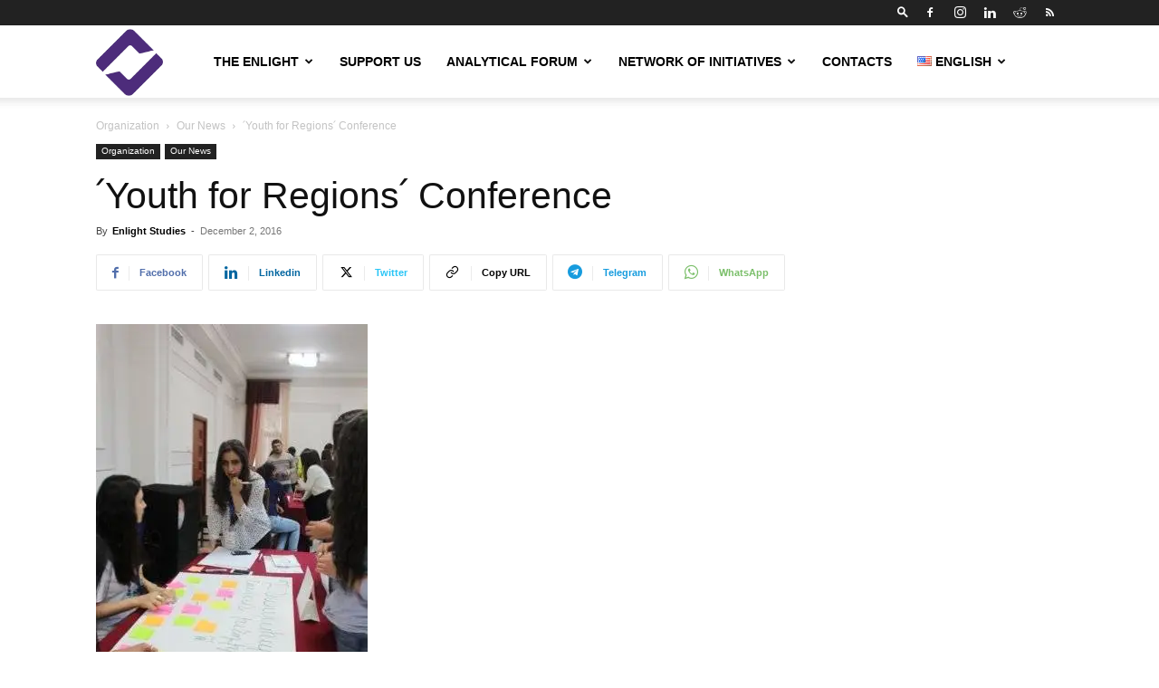

--- FILE ---
content_type: text/html; charset=utf-8
request_url: https://www.google.com/recaptcha/api2/aframe
body_size: 266
content:
<!DOCTYPE HTML><html><head><meta http-equiv="content-type" content="text/html; charset=UTF-8"></head><body><script nonce="zKp0JoRk7s0wlEAhhD_p4g">/** Anti-fraud and anti-abuse applications only. See google.com/recaptcha */ try{var clients={'sodar':'https://pagead2.googlesyndication.com/pagead/sodar?'};window.addEventListener("message",function(a){try{if(a.source===window.parent){var b=JSON.parse(a.data);var c=clients[b['id']];if(c){var d=document.createElement('img');d.src=c+b['params']+'&rc='+(localStorage.getItem("rc::a")?sessionStorage.getItem("rc::b"):"");window.document.body.appendChild(d);sessionStorage.setItem("rc::e",parseInt(sessionStorage.getItem("rc::e")||0)+1);localStorage.setItem("rc::h",'1768878554592');}}}catch(b){}});window.parent.postMessage("_grecaptcha_ready", "*");}catch(b){}</script></body></html>